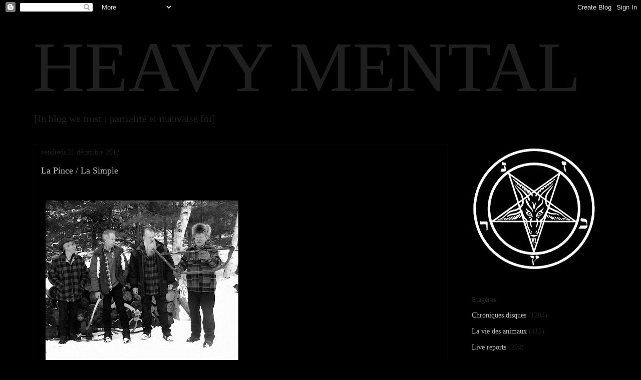

--- FILE ---
content_type: text/html; charset=UTF-8
request_url: https://666rpm.blogspot.com/2012/12/la-pince-la-simple.html
body_size: 15720
content:
<!DOCTYPE html>
<html class='v2' dir='ltr' lang='fr'>
<head>
<link href='https://www.blogger.com/static/v1/widgets/335934321-css_bundle_v2.css' rel='stylesheet' type='text/css'/>
<meta content='width=1100' name='viewport'/>
<meta content='text/html; charset=UTF-8' http-equiv='Content-Type'/>
<meta content='blogger' name='generator'/>
<link href='https://666rpm.blogspot.com/favicon.ico' rel='icon' type='image/x-icon'/>
<link href='http://666rpm.blogspot.com/2012/12/la-pince-la-simple.html' rel='canonical'/>
<link rel="alternate" type="application/atom+xml" title="HEAVY MENTAL - Atom" href="https://666rpm.blogspot.com/feeds/posts/default" />
<link rel="alternate" type="application/rss+xml" title="HEAVY MENTAL - RSS" href="https://666rpm.blogspot.com/feeds/posts/default?alt=rss" />
<link rel="service.post" type="application/atom+xml" title="HEAVY MENTAL - Atom" href="https://www.blogger.com/feeds/8456053838413681946/posts/default" />

<link rel="alternate" type="application/atom+xml" title="HEAVY MENTAL - Atom" href="https://666rpm.blogspot.com/feeds/1747290042258943015/comments/default" />
<!--Can't find substitution for tag [blog.ieCssRetrofitLinks]-->
<link href='https://blogger.googleusercontent.com/img/b/R29vZ2xl/AVvXsEj0kh4HlCTmtiLHuO76An0bCrAEV4g9OVVdge3Pxv5DpzoskqZBhOnDlzHnYzYU-vBBE6D0BRjEK9HK8idX1mRvDI45Ia0T2iC4dOjLZ4u2Rk83ba52jQteLdHRlar_c-_s-Iq1Y_oWVKxM/s400/La+Pince_La+Simple_LP+++CDr.jpg' rel='image_src'/>
<meta content='http://666rpm.blogspot.com/2012/12/la-pince-la-simple.html' property='og:url'/>
<meta content='La Pince / La Simple' property='og:title'/>
<meta content='         Après une bonne démo CDr  et surtout après un excellent concert en mars 2012 aux Capucins de Lyon, un concert chaud et humide  comm...' property='og:description'/>
<meta content='https://blogger.googleusercontent.com/img/b/R29vZ2xl/AVvXsEj0kh4HlCTmtiLHuO76An0bCrAEV4g9OVVdge3Pxv5DpzoskqZBhOnDlzHnYzYU-vBBE6D0BRjEK9HK8idX1mRvDI45Ia0T2iC4dOjLZ4u2Rk83ba52jQteLdHRlar_c-_s-Iq1Y_oWVKxM/w1200-h630-p-k-no-nu/La+Pince_La+Simple_LP+++CDr.jpg' property='og:image'/>
<title>HEAVY MENTAL: La Pince / La Simple</title>
<style id='page-skin-1' type='text/css'><!--
/*
-----------------------------------------------
Blogger Template Style
Name:     Awesome Inc.
Designer: Tina Chen
URL:      tinachen.org
----------------------------------------------- */
/* Content
----------------------------------------------- */
body {
font: normal normal 16.5px 'Times New Roman', Times, FreeSerif, serif;
color: #5e5e5e;
background: #000000 none no-repeat scroll center center;
}
html body .content-outer {
min-width: 0;
max-width: 100%;
width: 100%;
}
a:link {
text-decoration: none;
color: #bebebe;
}
a:visited {
text-decoration: none;
color: #bebebe;
}
a:hover {
text-decoration: underline;
color: #bebebe;
}
.body-fauxcolumn-outer .cap-top {
position: absolute;
z-index: 1;
height: 276px;
width: 100%;
background: transparent none repeat-x scroll top left;
_background-image: none;
}
/* Columns
----------------------------------------------- */
.content-inner {
padding: 0;
}
.header-inner .section {
margin: 0 16px;
}
.tabs-inner .section {
margin: 0 16px;
}
.main-inner {
padding-top: 30px;
}
.main-inner .column-center-inner,
.main-inner .column-left-inner,
.main-inner .column-right-inner {
padding: 0 5px;
}
*+html body .main-inner .column-center-inner {
margin-top: -30px;
}
#layout .main-inner .column-center-inner {
margin-top: 0;
}
/* Header
----------------------------------------------- */
.header-outer {
margin: 0 0 0 0;
background: #000000 none repeat scroll 0 0;
}
.Header h1 {
font: normal normal 142px 'Times New Roman', Times, FreeSerif, serif;
color: #1f1f1f;
text-shadow: 0 0 -1px #000000;
}
.Header h1 a {
color: #1f1f1f;
}
.Header .description {
font: normal normal 20px 'Times New Roman', Times, FreeSerif, serif;
color: #1f1f1f;
}
.header-inner .Header .titlewrapper,
.header-inner .Header .descriptionwrapper {
padding-left: 0;
padding-right: 0;
margin-bottom: 0;
}
.header-inner .Header .titlewrapper {
padding-top: 22px;
}
/* Tabs
----------------------------------------------- */
.tabs-outer {
overflow: hidden;
position: relative;
background: #000000 none repeat scroll 0 0;
}
#layout .tabs-outer {
overflow: visible;
}
.tabs-cap-top, .tabs-cap-bottom {
position: absolute;
width: 100%;
border-top: 1px solid #000000;
}
.tabs-cap-bottom {
bottom: 0;
}
.tabs-inner .widget li a {
display: inline-block;
margin: 0;
padding: .6em 1.5em;
font: normal normal 14px 'Times New Roman', Times, FreeSerif, serif;
color: #5e5e5e;
border-top: 1px solid #000000;
border-bottom: 1px solid #000000;
border-left: 1px solid #000000;
height: 16px;
line-height: 16px;
}
.tabs-inner .widget li:last-child a {
border-right: 1px solid #000000;
}
.tabs-inner .widget li.selected a, .tabs-inner .widget li a:hover {
background: #7f7f7f none repeat-x scroll 0 -100px;
color: #5e5e5e;
}
/* Headings
----------------------------------------------- */
h2 {
font: normal normal 14px 'Times New Roman', Times, FreeSerif, serif;
color: #2e2e2e;
}
/* Widgets
----------------------------------------------- */
.main-inner .section {
margin: 0 27px;
padding: 0;
}
.main-inner .column-left-outer,
.main-inner .column-right-outer {
margin-top: 0;
}
#layout .main-inner .column-left-outer,
#layout .main-inner .column-right-outer {
margin-top: 0;
}
.main-inner .column-left-inner,
.main-inner .column-right-inner {
background: #000000 none repeat 0 0;
-moz-box-shadow: 0 0 0 rgba(0, 0, 0, .2);
-webkit-box-shadow: 0 0 0 rgba(0, 0, 0, .2);
-goog-ms-box-shadow: 0 0 0 rgba(0, 0, 0, .2);
box-shadow: 0 0 0 rgba(0, 0, 0, .2);
-moz-border-radius: 0;
-webkit-border-radius: 0;
-goog-ms-border-radius: 0;
border-radius: 0;
}
#layout .main-inner .column-left-inner,
#layout .main-inner .column-right-inner {
margin-top: 0;
}
.sidebar .widget {
font: normal normal 14px 'Times New Roman', Times, FreeSerif, serif;
color: #2e2e2e;
}
.sidebar .widget a:link {
color: #bebebe;
}
.sidebar .widget a:visited {
color: #bebebe;
}
.sidebar .widget a:hover {
color: #bebebe;
}
.sidebar .widget h2 {
text-shadow: 0 0 -1px #000000;
}
.main-inner .widget {
background-color: #000000;
border: 1px solid #000000;
padding: 0 15px 15px;
margin: 20px -16px;
-moz-box-shadow: 0 0 0 rgba(0, 0, 0, .2);
-webkit-box-shadow: 0 0 0 rgba(0, 0, 0, .2);
-goog-ms-box-shadow: 0 0 0 rgba(0, 0, 0, .2);
box-shadow: 0 0 0 rgba(0, 0, 0, .2);
-moz-border-radius: 0;
-webkit-border-radius: 0;
-goog-ms-border-radius: 0;
border-radius: 0;
}
.main-inner .widget h2 {
margin: 0 -15px;
padding: .6em 15px .5em;
border-bottom: 1px solid #000000;
}
.footer-inner .widget h2 {
padding: 0 0 .4em;
border-bottom: 1px solid #000000;
}
.main-inner .widget h2 + div, .footer-inner .widget h2 + div {
border-top: 1px solid #000000;
padding-top: 8px;
}
.main-inner .widget .widget-content {
margin: 0 -15px;
padding: 7px 15px 0;
}
.main-inner .widget ul, .main-inner .widget #ArchiveList ul.flat {
margin: -8px -15px 0;
padding: 0;
list-style: none;
}
.main-inner .widget #ArchiveList {
margin: -8px 0 0;
}
.main-inner .widget ul li, .main-inner .widget #ArchiveList ul.flat li {
padding: .5em 15px;
text-indent: 0;
color: #1f1f1f;
border-top: 1px solid #000000;
border-bottom: 1px solid #000000;
}
.main-inner .widget #ArchiveList ul li {
padding-top: .25em;
padding-bottom: .25em;
}
.main-inner .widget ul li:first-child, .main-inner .widget #ArchiveList ul.flat li:first-child {
border-top: none;
}
.main-inner .widget ul li:last-child, .main-inner .widget #ArchiveList ul.flat li:last-child {
border-bottom: none;
}
.post-body {
position: relative;
}
.main-inner .widget .post-body ul {
padding: 0 2.5em;
margin: .5em 0;
list-style: disc;
}
.main-inner .widget .post-body ul li {
padding: 0.25em 0;
margin-bottom: .25em;
color: #5e5e5e;
border: none;
}
.footer-inner .widget ul {
padding: 0;
list-style: none;
}
.widget .zippy {
color: #1f1f1f;
}
/* Posts
----------------------------------------------- */
body .main-inner .Blog {
padding: 0;
margin-bottom: 1em;
background-color: transparent;
border: none;
-moz-box-shadow: 0 0 0 rgba(0, 0, 0, 0);
-webkit-box-shadow: 0 0 0 rgba(0, 0, 0, 0);
-goog-ms-box-shadow: 0 0 0 rgba(0, 0, 0, 0);
box-shadow: 0 0 0 rgba(0, 0, 0, 0);
}
.main-inner .section:last-child .Blog:last-child {
padding: 0;
margin-bottom: 1em;
}
.main-inner .widget h2.date-header {
margin: 0 -15px 1px;
padding: 0 0 0 0;
font: normal normal 14px 'Times New Roman', Times, FreeSerif, serif;
color: #1f1f1f;
background: transparent none no-repeat scroll top left;
border-top: 0 solid #000000;
border-bottom: 1px solid #000000;
-moz-border-radius-topleft: 0;
-moz-border-radius-topright: 0;
-webkit-border-top-left-radius: 0;
-webkit-border-top-right-radius: 0;
border-top-left-radius: 0;
border-top-right-radius: 0;
position: static;
bottom: 100%;
right: 15px;
text-shadow: 0 0 -1px #000000;
}
.main-inner .widget h2.date-header span {
font: normal normal 14px 'Times New Roman', Times, FreeSerif, serif;
display: block;
padding: .5em 15px;
border-left: 0 solid #000000;
border-right: 0 solid #000000;
}
.date-outer {
position: relative;
margin: 30px 0 20px;
padding: 0 15px;
background-color: #000000;
border: 1px solid #060606;
-moz-box-shadow: 0 0 0 rgba(0, 0, 0, .2);
-webkit-box-shadow: 0 0 0 rgba(0, 0, 0, .2);
-goog-ms-box-shadow: 0 0 0 rgba(0, 0, 0, .2);
box-shadow: 0 0 0 rgba(0, 0, 0, .2);
-moz-border-radius: 0;
-webkit-border-radius: 0;
-goog-ms-border-radius: 0;
border-radius: 0;
}
.date-outer:first-child {
margin-top: 0;
}
.date-outer:last-child {
margin-bottom: 20px;
-moz-border-radius-bottomleft: 0;
-moz-border-radius-bottomright: 0;
-webkit-border-bottom-left-radius: 0;
-webkit-border-bottom-right-radius: 0;
-goog-ms-border-bottom-left-radius: 0;
-goog-ms-border-bottom-right-radius: 0;
border-bottom-left-radius: 0;
border-bottom-right-radius: 0;
}
.date-posts {
margin: 0 -15px;
padding: 0 15px;
clear: both;
}
.post-outer, .inline-ad {
border-top: 1px solid #000000;
margin: 0 -15px;
padding: 15px 15px;
}
.post-outer {
padding-bottom: 10px;
}
.post-outer:first-child {
padding-top: 0;
border-top: none;
}
.post-outer:last-child, .inline-ad:last-child {
border-bottom: none;
}
.post-body {
position: relative;
}
.post-body img {
padding: 8px;
background: #000000;
border: 1px solid #000000;
-moz-box-shadow: 0 0 0 rgba(0, 0, 0, .2);
-webkit-box-shadow: 0 0 0 rgba(0, 0, 0, .2);
box-shadow: 0 0 0 rgba(0, 0, 0, .2);
-moz-border-radius: 0;
-webkit-border-radius: 0;
border-radius: 0;
}
h3.post-title, h4 {
font: normal normal 18px 'Times New Roman', Times, FreeSerif, serif;
color: #bebebe;
}
h3.post-title a {
font: normal normal 18px 'Times New Roman', Times, FreeSerif, serif;
color: #bebebe;
}
h3.post-title a:hover {
color: #bebebe;
text-decoration: underline;
}
.post-header {
margin: 0 0 1em;
}
.post-body {
line-height: 1.4;
}
.post-outer h2 {
color: #5e5e5e;
}
.post-footer {
margin: 1.5em 0 0;
}
#blog-pager {
padding: 15px;
font-size: 120%;
background-color: #000000;
border: 1px solid #000000;
-moz-box-shadow: 0 0 0 rgba(0, 0, 0, .2);
-webkit-box-shadow: 0 0 0 rgba(0, 0, 0, .2);
-goog-ms-box-shadow: 0 0 0 rgba(0, 0, 0, .2);
box-shadow: 0 0 0 rgba(0, 0, 0, .2);
-moz-border-radius: 0;
-webkit-border-radius: 0;
-goog-ms-border-radius: 0;
border-radius: 0;
-moz-border-radius-topleft: 0;
-moz-border-radius-topright: 0;
-webkit-border-top-left-radius: 0;
-webkit-border-top-right-radius: 0;
-goog-ms-border-top-left-radius: 0;
-goog-ms-border-top-right-radius: 0;
border-top-left-radius: 0;
border-top-right-radius-topright: 0;
margin-top: 1em;
}
.blog-feeds, .post-feeds {
margin: 1em 0;
text-align: center;
color: #5e5e5e;
}
.blog-feeds a, .post-feeds a {
color: #bebebe;
}
.blog-feeds a:visited, .post-feeds a:visited {
color: #bebebe;
}
.blog-feeds a:hover, .post-feeds a:hover {
color: #bebebe;
}
.post-outer .comments {
margin-top: 2em;
}
/* Comments
----------------------------------------------- */
.comments .comments-content .icon.blog-author {
background-repeat: no-repeat;
background-image: url([data-uri]);
}
.comments .comments-content .loadmore a {
border-top: 1px solid #000000;
border-bottom: 1px solid #000000;
}
.comments .continue {
border-top: 2px solid #000000;
}
/* Footer
----------------------------------------------- */
.footer-outer {
margin: -0 0 -1px;
padding: 0 0 0;
color: #5e5e5e;
overflow: hidden;
}
.footer-fauxborder-left {
border-top: 1px solid #000000;
background: #000000 none repeat scroll 0 0;
-moz-box-shadow: 0 0 0 rgba(0, 0, 0, .2);
-webkit-box-shadow: 0 0 0 rgba(0, 0, 0, .2);
-goog-ms-box-shadow: 0 0 0 rgba(0, 0, 0, .2);
box-shadow: 0 0 0 rgba(0, 0, 0, .2);
margin: 0 -0;
}
/* Mobile
----------------------------------------------- */
body.mobile {
background-size: auto;
}
.mobile .body-fauxcolumn-outer {
background: transparent none repeat scroll top left;
}
*+html body.mobile .main-inner .column-center-inner {
margin-top: 0;
}
.mobile .main-inner .widget {
padding: 0 0 15px;
}
.mobile .main-inner .widget h2 + div,
.mobile .footer-inner .widget h2 + div {
border-top: none;
padding-top: 0;
}
.mobile .footer-inner .widget h2 {
padding: 0.5em 0;
border-bottom: none;
}
.mobile .main-inner .widget .widget-content {
margin: 0;
padding: 7px 0 0;
}
.mobile .main-inner .widget ul,
.mobile .main-inner .widget #ArchiveList ul.flat {
margin: 0 -15px 0;
}
.mobile .main-inner .widget h2.date-header {
right: 0;
}
.mobile .date-header span {
padding: 0.4em 0;
}
.mobile .date-outer:first-child {
margin-bottom: 0;
border: 1px solid #060606;
-moz-border-radius-topleft: 0;
-moz-border-radius-topright: 0;
-webkit-border-top-left-radius: 0;
-webkit-border-top-right-radius: 0;
-goog-ms-border-top-left-radius: 0;
-goog-ms-border-top-right-radius: 0;
border-top-left-radius: 0;
border-top-right-radius: 0;
}
.mobile .date-outer {
border-color: #060606;
border-width: 0 1px 1px;
}
.mobile .date-outer:last-child {
margin-bottom: 0;
}
.mobile .main-inner {
padding: 0;
}
.mobile .header-inner .section {
margin: 0;
}
.mobile .post-outer, .mobile .inline-ad {
padding: 5px 0;
}
.mobile .tabs-inner .section {
margin: 0 10px;
}
.mobile .main-inner .widget h2 {
margin: 0;
padding: 0;
}
.mobile .main-inner .widget h2.date-header span {
padding: 0;
}
.mobile .main-inner .widget .widget-content {
margin: 0;
padding: 7px 0 0;
}
.mobile #blog-pager {
border: 1px solid transparent;
background: #000000 none repeat scroll 0 0;
}
.mobile .main-inner .column-left-inner,
.mobile .main-inner .column-right-inner {
background: #000000 none repeat 0 0;
-moz-box-shadow: none;
-webkit-box-shadow: none;
-goog-ms-box-shadow: none;
box-shadow: none;
}
.mobile .date-posts {
margin: 0;
padding: 0;
}
.mobile .footer-fauxborder-left {
margin: 0;
border-top: inherit;
}
.mobile .main-inner .section:last-child .Blog:last-child {
margin-bottom: 0;
}
.mobile-index-contents {
color: #5e5e5e;
}
.mobile .mobile-link-button {
background: #bebebe none repeat scroll 0 0;
}
.mobile-link-button a:link, .mobile-link-button a:visited {
color: #ffffff;
}
.mobile .tabs-inner .PageList .widget-content {
background: transparent;
border-top: 1px solid;
border-color: #000000;
color: #5e5e5e;
}
.mobile .tabs-inner .PageList .widget-content .pagelist-arrow {
border-left: 1px solid #000000;
}

--></style>
<style id='template-skin-1' type='text/css'><!--
body {
min-width: 1180px;
}
.content-outer, .content-fauxcolumn-outer, .region-inner {
min-width: 1180px;
max-width: 1180px;
_width: 1180px;
}
.main-inner .columns {
padding-left: 0px;
padding-right: 320px;
}
.main-inner .fauxcolumn-center-outer {
left: 0px;
right: 320px;
/* IE6 does not respect left and right together */
_width: expression(this.parentNode.offsetWidth -
parseInt("0px") -
parseInt("320px") + 'px');
}
.main-inner .fauxcolumn-left-outer {
width: 0px;
}
.main-inner .fauxcolumn-right-outer {
width: 320px;
}
.main-inner .column-left-outer {
width: 0px;
right: 100%;
margin-left: -0px;
}
.main-inner .column-right-outer {
width: 320px;
margin-right: -320px;
}
#layout {
min-width: 0;
}
#layout .content-outer {
min-width: 0;
width: 800px;
}
#layout .region-inner {
min-width: 0;
width: auto;
}
body#layout div.add_widget {
padding: 8px;
}
body#layout div.add_widget a {
margin-left: 32px;
}
--></style>
<link href='https://www.blogger.com/dyn-css/authorization.css?targetBlogID=8456053838413681946&amp;zx=3df2fc66-1a86-43b2-bd37-4c8d1bee0302' media='none' onload='if(media!=&#39;all&#39;)media=&#39;all&#39;' rel='stylesheet'/><noscript><link href='https://www.blogger.com/dyn-css/authorization.css?targetBlogID=8456053838413681946&amp;zx=3df2fc66-1a86-43b2-bd37-4c8d1bee0302' rel='stylesheet'/></noscript>
<meta name='google-adsense-platform-account' content='ca-host-pub-1556223355139109'/>
<meta name='google-adsense-platform-domain' content='blogspot.com'/>

</head>
<body class='loading variant-dark'>
<div class='navbar section' id='navbar' name='Navbar'><div class='widget Navbar' data-version='1' id='Navbar1'><script type="text/javascript">
    function setAttributeOnload(object, attribute, val) {
      if(window.addEventListener) {
        window.addEventListener('load',
          function(){ object[attribute] = val; }, false);
      } else {
        window.attachEvent('onload', function(){ object[attribute] = val; });
      }
    }
  </script>
<div id="navbar-iframe-container"></div>
<script type="text/javascript" src="https://apis.google.com/js/platform.js"></script>
<script type="text/javascript">
      gapi.load("gapi.iframes:gapi.iframes.style.bubble", function() {
        if (gapi.iframes && gapi.iframes.getContext) {
          gapi.iframes.getContext().openChild({
              url: 'https://www.blogger.com/navbar/8456053838413681946?po\x3d1747290042258943015\x26origin\x3dhttps://666rpm.blogspot.com',
              where: document.getElementById("navbar-iframe-container"),
              id: "navbar-iframe"
          });
        }
      });
    </script><script type="text/javascript">
(function() {
var script = document.createElement('script');
script.type = 'text/javascript';
script.src = '//pagead2.googlesyndication.com/pagead/js/google_top_exp.js';
var head = document.getElementsByTagName('head')[0];
if (head) {
head.appendChild(script);
}})();
</script>
</div></div>
<div class='body-fauxcolumns'>
<div class='fauxcolumn-outer body-fauxcolumn-outer'>
<div class='cap-top'>
<div class='cap-left'></div>
<div class='cap-right'></div>
</div>
<div class='fauxborder-left'>
<div class='fauxborder-right'></div>
<div class='fauxcolumn-inner'>
</div>
</div>
<div class='cap-bottom'>
<div class='cap-left'></div>
<div class='cap-right'></div>
</div>
</div>
</div>
<div class='content'>
<div class='content-fauxcolumns'>
<div class='fauxcolumn-outer content-fauxcolumn-outer'>
<div class='cap-top'>
<div class='cap-left'></div>
<div class='cap-right'></div>
</div>
<div class='fauxborder-left'>
<div class='fauxborder-right'></div>
<div class='fauxcolumn-inner'>
</div>
</div>
<div class='cap-bottom'>
<div class='cap-left'></div>
<div class='cap-right'></div>
</div>
</div>
</div>
<div class='content-outer'>
<div class='content-cap-top cap-top'>
<div class='cap-left'></div>
<div class='cap-right'></div>
</div>
<div class='fauxborder-left content-fauxborder-left'>
<div class='fauxborder-right content-fauxborder-right'></div>
<div class='content-inner'>
<header>
<div class='header-outer'>
<div class='header-cap-top cap-top'>
<div class='cap-left'></div>
<div class='cap-right'></div>
</div>
<div class='fauxborder-left header-fauxborder-left'>
<div class='fauxborder-right header-fauxborder-right'></div>
<div class='region-inner header-inner'>
<div class='header section' id='header' name='En-tête'><div class='widget Header' data-version='1' id='Header1'>
<div id='header-inner'>
<div class='titlewrapper'>
<h1 class='title'>
<a href='https://666rpm.blogspot.com/'>
HEAVY MENTAL
</a>
</h1>
</div>
<div class='descriptionwrapper'>
<p class='description'><span>[In blog we trust : partialité et mauvaise foi]</span></p>
</div>
</div>
</div></div>
</div>
</div>
<div class='header-cap-bottom cap-bottom'>
<div class='cap-left'></div>
<div class='cap-right'></div>
</div>
</div>
</header>
<div class='tabs-outer'>
<div class='tabs-cap-top cap-top'>
<div class='cap-left'></div>
<div class='cap-right'></div>
</div>
<div class='fauxborder-left tabs-fauxborder-left'>
<div class='fauxborder-right tabs-fauxborder-right'></div>
<div class='region-inner tabs-inner'>
<div class='tabs no-items section' id='crosscol' name='Toutes les colonnes'></div>
<div class='tabs no-items section' id='crosscol-overflow' name='Cross-Column 2'></div>
</div>
</div>
<div class='tabs-cap-bottom cap-bottom'>
<div class='cap-left'></div>
<div class='cap-right'></div>
</div>
</div>
<div class='main-outer'>
<div class='main-cap-top cap-top'>
<div class='cap-left'></div>
<div class='cap-right'></div>
</div>
<div class='fauxborder-left main-fauxborder-left'>
<div class='fauxborder-right main-fauxborder-right'></div>
<div class='region-inner main-inner'>
<div class='columns fauxcolumns'>
<div class='fauxcolumn-outer fauxcolumn-center-outer'>
<div class='cap-top'>
<div class='cap-left'></div>
<div class='cap-right'></div>
</div>
<div class='fauxborder-left'>
<div class='fauxborder-right'></div>
<div class='fauxcolumn-inner'>
</div>
</div>
<div class='cap-bottom'>
<div class='cap-left'></div>
<div class='cap-right'></div>
</div>
</div>
<div class='fauxcolumn-outer fauxcolumn-left-outer'>
<div class='cap-top'>
<div class='cap-left'></div>
<div class='cap-right'></div>
</div>
<div class='fauxborder-left'>
<div class='fauxborder-right'></div>
<div class='fauxcolumn-inner'>
</div>
</div>
<div class='cap-bottom'>
<div class='cap-left'></div>
<div class='cap-right'></div>
</div>
</div>
<div class='fauxcolumn-outer fauxcolumn-right-outer'>
<div class='cap-top'>
<div class='cap-left'></div>
<div class='cap-right'></div>
</div>
<div class='fauxborder-left'>
<div class='fauxborder-right'></div>
<div class='fauxcolumn-inner'>
</div>
</div>
<div class='cap-bottom'>
<div class='cap-left'></div>
<div class='cap-right'></div>
</div>
</div>
<!-- corrects IE6 width calculation -->
<div class='columns-inner'>
<div class='column-center-outer'>
<div class='column-center-inner'>
<div class='main section' id='main' name='Principal'><div class='widget Blog' data-version='1' id='Blog1'>
<div class='blog-posts hfeed'>

          <div class="date-outer">
        
<h2 class='date-header'><span>vendredi 21 décembre 2012</span></h2>

          <div class="date-posts">
        
<div class='post-outer'>
<div class='post hentry uncustomized-post-template' itemprop='blogPost' itemscope='itemscope' itemtype='http://schema.org/BlogPosting'>
<meta content='https://blogger.googleusercontent.com/img/b/R29vZ2xl/AVvXsEj0kh4HlCTmtiLHuO76An0bCrAEV4g9OVVdge3Pxv5DpzoskqZBhOnDlzHnYzYU-vBBE6D0BRjEK9HK8idX1mRvDI45Ia0T2iC4dOjLZ4u2Rk83ba52jQteLdHRlar_c-_s-Iq1Y_oWVKxM/s400/La+Pince_La+Simple_LP+++CDr.jpg' itemprop='image_url'/>
<meta content='8456053838413681946' itemprop='blogId'/>
<meta content='1747290042258943015' itemprop='postId'/>
<a name='1747290042258943015'></a>
<h3 class='post-title entry-title' itemprop='name'>
La Pince / La Simple
</h3>
<div class='post-header'>
<div class='post-header-line-1'></div>
</div>
<div class='post-body entry-content' id='post-body-1747290042258943015' itemprop='description articleBody'>
<div style="text-align: justify;">
<br /></div>
<div class="separator" style="clear: both; text-align: justify;">
<a href="https://blogger.googleusercontent.com/img/b/R29vZ2xl/AVvXsEj0kh4HlCTmtiLHuO76An0bCrAEV4g9OVVdge3Pxv5DpzoskqZBhOnDlzHnYzYU-vBBE6D0BRjEK9HK8idX1mRvDI45Ia0T2iC4dOjLZ4u2Rk83ba52jQteLdHRlar_c-_s-Iq1Y_oWVKxM/s1600/La+Pince_La+Simple_LP+++CDr.jpg" imageanchor="1" style="margin-left: 0em; margin-right: 1em;"><img border="0" height="400" src="https://blogger.googleusercontent.com/img/b/R29vZ2xl/AVvXsEj0kh4HlCTmtiLHuO76An0bCrAEV4g9OVVdge3Pxv5DpzoskqZBhOnDlzHnYzYU-vBBE6D0BRjEK9HK8idX1mRvDI45Ia0T2iC4dOjLZ4u2Rk83ba52jQteLdHRlar_c-_s-Iq1Y_oWVKxM/s400/La+Pince_La+Simple_LP+++CDr.jpg" width="385" /></a></div>
<div style="text-align: justify;">
<br /></div>
<div style="text-align: justify;">
<br /></div>
<div class="MsoNormalCxSpFirst" style="text-align: justify;">
Après <a href="http://666rpm.blogspot.fr/2012/03/la-pince-self-titled.html" target="_blank">une bonne démo CDr</a> et surtout après un excellent concert en mars 2012 aux Capucins
de Lyon, un concert <a href="http://666rpm.blogspot.fr/2012/03/report-gameboy-physical-destruction.html" target="_blank">chaud et humide</a> comme on les aime ici, on peut enfin écouter le premier véritable album&nbsp;de <a href="http://lapince.bandcamp.com/" target="_blank">LA PINCE</a> ; bien sûr on mentirait effrontément en affirmant que <i style="mso-bidi-font-style: normal;">La Simple</i> était extrêmement attendu par
toute l&#8217;équipe rédactionnelle de 666rpm mais ce disque il faut bien admettre
qu&#8217;il fait un bien fou et qu&#8217;il provoque chez l&#8217;auditeur (très) moyen moult
palpitations incontrôlables et largement autant de sueurs acides qui vous
retournent les tripes et vous portent les synapses en ébullition en un rien de
temps.
</div>
<div class="MsoNormalCxSpMiddle" style="text-align: justify;">
La Pince c&#8217;est avant toutes choses un (post) punk
direct et frontal, tendu et sec, aiguisé et hargneux, dansant et jouissif. <i style="mso-bidi-font-style: normal;">Punk as fuck</i> comme le disent les
esthètes urinophiles et autres amateurs de sensations fortes. La Pince
s&#8217;embarrasse de pas grand-chose et sûrement pas de ce maniérisme qui pourrit
trop souvent les groupes qui veulent jouer de la musique à la manière de&nbsp;;
on ne dit pas que La Pince c&#8217;est de l&#8217;originalité à tous les étages ni la
révolution mais c&#8217;est quand même la secousse permanente dans cette façon qu&#8217;à
le groupe de te balancer son noise punk dans le lard &#8211; pas de tergiversations
ou d&#8217;hésitations, pas de compromis et surtout pas d&#8217;embellissements
inutiles&nbsp;: il faut que ça (se) sente, il faut que ça sue et que ça pue un
minimum sinon ce n&#8217;est assurément pas de la musique.</div>
<div class="MsoNormalCxSpMiddle" style="text-align: justify;">
On retrouve tous les titres de la démo précitée
sur <i style="mso-bidi-font-style: normal;">La Simple</i> mais ce que l&#8217;on
remarque plus que tout c&#8217;est que La Pince a mis les bouchées doubles, a du
bouffer du speed avant d&#8217;enregistrer ce premier album et que le groupe a su trouver
ces quelques trucs tout simples qui sur bandes rendent sa musique encore plus
âpre et plus nerveuse. Le chant suit parfaitement ce mouvement et sort du
terrain de jeu balisé d&#8217;un côté par Rotten/Lydon et de l&#8217;autre par Biafra, il gagne
en hargne, les glaviots pleuvent toujours autant mais désormais ils ont une
couleur encore plus dégueulasse. On apprendrait aussi que <i style="mso-bidi-font-style: normal;">La Simple</i> a été enregistré au milieu de nulle part et surtout au
milieu d&#8217;une pièce avec un musicien du groupe dans chaque coin et un micro au
milieu que l&#8217;on n&#8217;en serait pas plus étonné que cela tellement ce disque,
encore une fois, transpire. </div>
<div class="MsoNormalCxSpMiddle" style="text-align: justify;">
Enfin, et tout cela aurait sinon servi à rien, La
Pince sait foutrement bien bazarder ses compositions&nbsp;; quatorze titres qui
torpillent dru et lardent sèchement, des mélodies simples mais à se damner, avec
des lignes de basse tentaculaires et une guitare en mode limaille de fer
incandescente, comme si elle nous infligeait une multitude de petites brûlures,
bien profondes et bien nettes. On pense également avoir décelé une petite
coquetterie et pas des moindres&nbsp;: sur <i style="mso-bidi-font-style: normal;">Môa
Je Pêche Là</i> (tous les titres des compositions sont en franzouziche vosgien
mais tous les textes eux parlent langliche bruxellois), le guitariste tombe en
partie son instrument pour se concentrer sur une drôle de petite meuchine qui
tiendrait presque du chargeur de batteries de voiture si elle ne générait pas des
stridences et autres bourdonnements délicieusement brulants eux aussi. Une <a href="https://blogger.googleusercontent.com/img/b/R29vZ2xl/AVvXsEhPT-L_X4vR9BArK1NVTq_LZIvfBlj94ycFNuFXlAeYMGrWKzQSa6OmxBNmi8giH1M7-ZKlhtRMLFe0jkHTQNjJLqMiBazy_BTilaT3kBuTyKJvXM4qacBly2GstZS0B_HASLXbqa3Nik-E/s1600/2012+03+02_La+Pince_043.JPG" target="_blank">gégène pour danser</a>, quoi. </div>
<div class="MsoNormalCxSpMiddle" style="text-align: justify;">
<br /></div>
<div class="MsoNormalCxSpMiddle" style="text-align: justify;">
[<a href="http://lapince.bandcamp.com/album/la-simple" target="_blank"><i style="mso-bidi-font-style: normal;">La Simple</i></a> est publié en vinyle (accompagné d&#8217;un CDr et d&#8217;un
insert avec les paroles) par <a href="http://punxrezo.net/pg/profile/attilatralala" target="_blank">Attila Tralala</a>, <a href="http://www.boomboomrikordz.fr/" target="_blank">Boom Boom Rikordz</a> et <a href="http://katatak.fr/" target="_blank">Katatak records</a>]</div>
<div style='clear: both;'></div>
</div>
<div class='post-footer'>
<div class='post-footer-line post-footer-line-1'>
<span class='post-author vcard'>
</span>
<span class='post-timestamp'>
</span>
<span class='post-comment-link'>
</span>
<span class='post-icons'>
<span class='item-control blog-admin pid-1945089830'>
<a href='https://www.blogger.com/post-edit.g?blogID=8456053838413681946&postID=1747290042258943015&from=pencil' title='Modifier l&#39;article'>
<img alt='' class='icon-action' height='18' src='https://resources.blogblog.com/img/icon18_edit_allbkg.gif' width='18'/>
</a>
</span>
</span>
<div class='post-share-buttons goog-inline-block'>
</div>
</div>
<div class='post-footer-line post-footer-line-2'>
<span class='post-labels'>
Etagères :
<a href='https://666rpm.blogspot.com/search/label/Chroniques%20disques' rel='tag'>Chroniques disques</a>,
<a href='https://666rpm.blogspot.com/search/label/Punk%20as%20fuck' rel='tag'>Punk as fuck</a>,
<a href='https://666rpm.blogspot.com/search/label/Top%20of%20the%20dope' rel='tag'>Top of the dope</a>
</span>
</div>
<div class='post-footer-line post-footer-line-3'>
<span class='post-location'>
</span>
</div>
</div>
</div>
<div class='comments' id='comments'>
<a name='comments'></a>
</div>
</div>

        </div></div>
      
</div>
<div class='blog-pager' id='blog-pager'>
<span id='blog-pager-newer-link'>
<a class='blog-pager-newer-link' href='https://666rpm.blogspot.com/2012/12/amenra-live.html' id='Blog1_blog-pager-newer-link' title='Article plus récent'>Article plus récent</a>
</span>
<span id='blog-pager-older-link'>
<a class='blog-pager-older-link' href='https://666rpm.blogspot.com/2012/12/nadja-dagdrom.html' id='Blog1_blog-pager-older-link' title='Article plus ancien'>Article plus ancien</a>
</span>
<a class='home-link' href='https://666rpm.blogspot.com/'>Accueil</a>
</div>
<div class='clear'></div>
<div class='post-feeds'>
</div>
</div></div>
</div>
</div>
<div class='column-left-outer'>
<div class='column-left-inner'>
<aside>
</aside>
</div>
</div>
<div class='column-right-outer'>
<div class='column-right-inner'>
<aside>
<div class='sidebar section' id='sidebar-right-1'><div class='widget Image' data-version='1' id='Image3'>
<div class='widget-content'>
<img alt='' height='246' id='Image3_img' src='https://blogger.googleusercontent.com/img/b/R29vZ2xl/AVvXsEjagydSVYDKPOY8wleh8zbhWsu9wwMH7oxuAUBIyTCvSqof2QZs6cUh2LcxkOhyphenhyphenRenZqgm_XPto9JCriIBwrdV2BJRdWYrQsWNt7f5bPqhOiM1ByFioLQG_Rk5u6cjnhLbMvVxJyZkHnyHw/s250/baphomet.jpg' width='250'/>
<br/>
</div>
<div class='clear'></div>
</div><div class='widget Label' data-version='1' id='Label1'>
<h2>Etagères</h2>
<div class='widget-content list-label-widget-content'>
<ul>
<li>
<a dir='ltr' href='https://666rpm.blogspot.com/search/label/Chroniques%20disques'>Chroniques disques</a>
<span dir='ltr'>(1204)</span>
</li>
<li>
<a dir='ltr' href='https://666rpm.blogspot.com/search/label/La%20vie%20des%20animaux'>La vie des animaux</a>
<span dir='ltr'>(412)</span>
</li>
<li>
<a dir='ltr' href='https://666rpm.blogspot.com/search/label/Live%20reports'>Live reports</a>
<span dir='ltr'>(294)</span>
</li>
<li>
<a dir='ltr' href='https://666rpm.blogspot.com/search/label/Top%20of%20the%20dope'>Top of the dope</a>
<span dir='ltr'>(213)</span>
</li>
<li>
<a dir='ltr' href='https://666rpm.blogspot.com/search/label/M%C3%A9tallurgistes'>Métallurgistes</a>
<span dir='ltr'>(134)</span>
</li>
<li>
<a dir='ltr' href='https://666rpm.blogspot.com/search/label/C%27est%20dimanche%20et%20on%20s%27emmerde'>C&#39;est dimanche et on s&#39;emmerde</a>
<span dir='ltr'>(99)</span>
</li>
<li>
<a dir='ltr' href='https://666rpm.blogspot.com/search/label/Single%20club'>Single club</a>
<span dir='ltr'>(86)</span>
</li>
<li>
<a dir='ltr' href='https://666rpm.blogspot.com/search/label/What%20the%20fuck%20%3F'>What the fuck ?</a>
<span dir='ltr'>(86)</span>
</li>
<li>
<a dir='ltr' href='https://666rpm.blogspot.com/search/label/Freeture'>Freeture</a>
<span dir='ltr'>(83)</span>
</li>
<li>
<a dir='ltr' href='https://666rpm.blogspot.com/search/label/Digitaline'>Digitaline</a>
<span dir='ltr'>(79)</span>
</li>
<li>
<a dir='ltr' href='https://666rpm.blogspot.com/search/label/Lost%20tapes'>Lost tapes</a>
<span dir='ltr'>(68)</span>
</li>
<li>
<a dir='ltr' href='https://666rpm.blogspot.com/search/label/Punk%20as%20fuck'>Punk as fuck</a>
<span dir='ltr'>(66)</span>
</li>
<li>
<a dir='ltr' href='https://666rpm.blogspot.com/search/label/Comme%20%C3%A0%20la%20t%C3%A9l%C3%A9'>Comme à la télé</a>
<span dir='ltr'>(62)</span>
</li>
<li>
<a dir='ltr' href='https://666rpm.blogspot.com/search/label/Pipo-bimbo'>Pipo-bimbo</a>
<span dir='ltr'>(50)</span>
</li>
<li>
<a dir='ltr' href='https://666rpm.blogspot.com/search/label/Back%20from%20the%20grave'>Back from the grave</a>
<span dir='ltr'>(33)</span>
</li>
<li>
<a dir='ltr' href='https://666rpm.blogspot.com/search/label/Affichage%20libre'>Affichage libre</a>
<span dir='ltr'>(25)</span>
</li>
<li>
<a dir='ltr' href='https://666rpm.blogspot.com/search/label/Comme%20%C3%A0%20la%20radio'>Comme à la radio</a>
<span dir='ltr'>(22)</span>
</li>
<li>
<a dir='ltr' href='https://666rpm.blogspot.com/search/label/Rendez%20moi%20ma%20cassette'>Rendez moi ma cassette</a>
<span dir='ltr'>(9)</span>
</li>
<li>
<a dir='ltr' href='https://666rpm.blogspot.com/search/label/Interview'>Interview</a>
<span dir='ltr'>(6)</span>
</li>
<li>
<a dir='ltr' href='https://666rpm.blogspot.com/search/label/Livre'>Livre</a>
<span dir='ltr'>(6)</span>
</li>
</ul>
<div class='clear'></div>
</div>
</div><div class='widget BlogArchive' data-version='1' id='BlogArchive1'>
<h2>Mémorial</h2>
<div class='widget-content'>
<div id='ArchiveList'>
<div id='BlogArchive1_ArchiveList'>
<ul class='hierarchy'>
<li class='archivedate collapsed'>
<a class='toggle' href='javascript:void(0)'>
<span class='zippy'>

        &#9658;&#160;
      
</span>
</a>
<a class='post-count-link' href='https://666rpm.blogspot.com/2013/'>
2013
</a>
<span class='post-count' dir='ltr'>(223)</span>
<ul class='hierarchy'>
<li class='archivedate collapsed'>
<a class='toggle' href='javascript:void(0)'>
<span class='zippy'>

        &#9658;&#160;
      
</span>
</a>
<a class='post-count-link' href='https://666rpm.blogspot.com/2013/08/'>
août
</a>
<span class='post-count' dir='ltr'>(11)</span>
</li>
</ul>
<ul class='hierarchy'>
<li class='archivedate collapsed'>
<a class='toggle' href='javascript:void(0)'>
<span class='zippy'>

        &#9658;&#160;
      
</span>
</a>
<a class='post-count-link' href='https://666rpm.blogspot.com/2013/07/'>
juillet
</a>
<span class='post-count' dir='ltr'>(31)</span>
</li>
</ul>
<ul class='hierarchy'>
<li class='archivedate collapsed'>
<a class='toggle' href='javascript:void(0)'>
<span class='zippy'>

        &#9658;&#160;
      
</span>
</a>
<a class='post-count-link' href='https://666rpm.blogspot.com/2013/06/'>
juin
</a>
<span class='post-count' dir='ltr'>(30)</span>
</li>
</ul>
<ul class='hierarchy'>
<li class='archivedate collapsed'>
<a class='toggle' href='javascript:void(0)'>
<span class='zippy'>

        &#9658;&#160;
      
</span>
</a>
<a class='post-count-link' href='https://666rpm.blogspot.com/2013/05/'>
mai
</a>
<span class='post-count' dir='ltr'>(31)</span>
</li>
</ul>
<ul class='hierarchy'>
<li class='archivedate collapsed'>
<a class='toggle' href='javascript:void(0)'>
<span class='zippy'>

        &#9658;&#160;
      
</span>
</a>
<a class='post-count-link' href='https://666rpm.blogspot.com/2013/04/'>
avril
</a>
<span class='post-count' dir='ltr'>(30)</span>
</li>
</ul>
<ul class='hierarchy'>
<li class='archivedate collapsed'>
<a class='toggle' href='javascript:void(0)'>
<span class='zippy'>

        &#9658;&#160;
      
</span>
</a>
<a class='post-count-link' href='https://666rpm.blogspot.com/2013/03/'>
mars
</a>
<span class='post-count' dir='ltr'>(31)</span>
</li>
</ul>
<ul class='hierarchy'>
<li class='archivedate collapsed'>
<a class='toggle' href='javascript:void(0)'>
<span class='zippy'>

        &#9658;&#160;
      
</span>
</a>
<a class='post-count-link' href='https://666rpm.blogspot.com/2013/02/'>
février
</a>
<span class='post-count' dir='ltr'>(28)</span>
</li>
</ul>
<ul class='hierarchy'>
<li class='archivedate collapsed'>
<a class='toggle' href='javascript:void(0)'>
<span class='zippy'>

        &#9658;&#160;
      
</span>
</a>
<a class='post-count-link' href='https://666rpm.blogspot.com/2013/01/'>
janvier
</a>
<span class='post-count' dir='ltr'>(31)</span>
</li>
</ul>
</li>
</ul>
<ul class='hierarchy'>
<li class='archivedate expanded'>
<a class='toggle' href='javascript:void(0)'>
<span class='zippy toggle-open'>

        &#9660;&#160;
      
</span>
</a>
<a class='post-count-link' href='https://666rpm.blogspot.com/2012/'>
2012
</a>
<span class='post-count' dir='ltr'>(342)</span>
<ul class='hierarchy'>
<li class='archivedate expanded'>
<a class='toggle' href='javascript:void(0)'>
<span class='zippy toggle-open'>

        &#9660;&#160;
      
</span>
</a>
<a class='post-count-link' href='https://666rpm.blogspot.com/2012/12/'>
décembre
</a>
<span class='post-count' dir='ltr'>(31)</span>
<ul class='posts'>
<li><a href='https://666rpm.blogspot.com/2012/12/ahleuchatistas-heads-full-of-poison.html'>Ahleuchatistas / Heads Full Of Poison</a></li>
<li><a href='https://666rpm.blogspot.com/2012/12/comme-la-tele-enfance-rouge-eugene-robinson.html'>Comme à la télé : L&#39;Enfance Rouge &amp; Eugene Robinson</a></li>
<li><a href='https://666rpm.blogspot.com/2012/12/gallion-self-titled.html'>Gallion / self titled</a></li>
<li><a href='https://666rpm.blogspot.com/2012/12/trapist-golden-years.html'>Trapist / The Golden Years</a></li>
<li><a href='https://666rpm.blogspot.com/2012/12/volx-self-titled-ep.html'>Volx / self titled EP</a></li>
<li><a href='https://666rpm.blogspot.com/2012/12/marteau-rouge-noir.html'>Marteau Rouge / Noir</a></li>
<li><a href='https://666rpm.blogspot.com/2012/12/comme-la-radio-laddio-bolocko.html'>Comme à la radio : Laddio Bolocko</a></li>
<li><a href='https://666rpm.blogspot.com/2012/12/talk-normal-sunshine.html'>Talk Normal / Sunshine</a></li>
<li><a href='https://666rpm.blogspot.com/2012/12/comme-la-tele-residents-ultimate-box-set.html'>Comme à la télé : The Residents&#39; Ultimate Box Set</a></li>
<li><a href='https://666rpm.blogspot.com/2012/12/amenra-live.html'>AmenRa / Live</a></li>
<li><a href='https://666rpm.blogspot.com/2012/12/la-pince-la-simple.html'>La Pince / La Simple</a></li>
<li><a href='https://666rpm.blogspot.com/2012/12/nadja-dagdrom.html'>Nadja / Dagdrøm</a></li>
<li><a href='https://666rpm.blogspot.com/2012/12/mim-as-far-as-i-compute.html'>mim / As Far As I Compute</a></li>
<li><a href='https://666rpm.blogspot.com/2012/12/report-totale-eclipse-maman-brigitte.html'>Report : Totale Eclipse, House Of John Player, Mam...</a></li>
<li><a href='https://666rpm.blogspot.com/2012/12/fight-amp-birth-control.html'>Fight Amp / Birth Control</a></li>
<li><a href='https://666rpm.blogspot.com/2012/12/magneto-fragment.html'>Magneto / Fragment</a></li>
<li><a href='https://666rpm.blogspot.com/2012/12/comme-la-tele-dont-mess-with-metz.html'>Comme à la télé : don&#39;t mess with Metz</a></li>
<li><a href='https://666rpm.blogspot.com/2012/12/amenra-mass-v.html'>AmenRa / Mass V</a></li>
<li><a href='https://666rpm.blogspot.com/2012/12/headwar-touche-pas-lenfant.html'>Headwar / Touche Pas L&#39;Enfant</a></li>
<li><a href='https://666rpm.blogspot.com/2012/12/ken-mode-venerable.html'>Ken Mode / Venerable</a></li>
<li><a href='https://666rpm.blogspot.com/2012/12/kabul-golf-club-le-bal-du-rat-mort.html'>Kabul Golf Club / Le Bal Du Rat Mort</a></li>
<li><a href='https://666rpm.blogspot.com/2012/12/enfance-rouge-eugene-robison-sonic-04-12-12.html'>Report : Sathönay + L&#39;Enfance Rouge &amp; Eugene Robin...</a></li>
<li><a href='https://666rpm.blogspot.com/2012/12/maninkari-continuum-sonore.html'>Maninkari / Continuum Sonore</a></li>
<li><a href='https://666rpm.blogspot.com/2012/12/saison-de-rouille-caduta-dei-gravi.html'>Saison De Rouille / Caduta Dei Gravi</a></li>
<li><a href='https://666rpm.blogspot.com/2012/12/jubile-songs-of-cold-north.html'>Jubilé / Songs Of The Cold North</a></li>
<li><a href='https://666rpm.blogspot.com/2012/12/report-le-playbox-fest-au-periscope.html'>Report : le PLAYbox Fest au Périscope - 01/12/2012</a></li>
<li><a href='https://666rpm.blogspot.com/2012/12/report-2kilos-et-bongo808-au-periscope.html'>Report : 2kilos &amp;More et bongo808 au Périscope - 3...</a></li>
<li><a href='https://666rpm.blogspot.com/2012/12/royal-mcbee-corporation-400-the-cat-split.html'>Royal McBee Corporation - 400 The Cat / split</a></li>
<li><a href='https://666rpm.blogspot.com/2012/12/sonic-youth-smart-bar-chicago-1985.html'>Sonic Youth / Smart Bar Chicago 1985</a></li>
<li><a href='https://666rpm.blogspot.com/2012/12/locrian-clearing-final-epoch.html'>Locrian / The Clearing &amp; The Final Epoch</a></li>
<li><a href='https://666rpm.blogspot.com/2012/12/fanny-lasfargues-solo.html'>Fanny Lasfargues / Solo</a></li>
</ul>
</li>
</ul>
<ul class='hierarchy'>
<li class='archivedate collapsed'>
<a class='toggle' href='javascript:void(0)'>
<span class='zippy'>

        &#9658;&#160;
      
</span>
</a>
<a class='post-count-link' href='https://666rpm.blogspot.com/2012/11/'>
novembre
</a>
<span class='post-count' dir='ltr'>(30)</span>
</li>
</ul>
<ul class='hierarchy'>
<li class='archivedate collapsed'>
<a class='toggle' href='javascript:void(0)'>
<span class='zippy'>

        &#9658;&#160;
      
</span>
</a>
<a class='post-count-link' href='https://666rpm.blogspot.com/2012/10/'>
octobre
</a>
<span class='post-count' dir='ltr'>(31)</span>
</li>
</ul>
<ul class='hierarchy'>
<li class='archivedate collapsed'>
<a class='toggle' href='javascript:void(0)'>
<span class='zippy'>

        &#9658;&#160;
      
</span>
</a>
<a class='post-count-link' href='https://666rpm.blogspot.com/2012/09/'>
septembre
</a>
<span class='post-count' dir='ltr'>(30)</span>
</li>
</ul>
<ul class='hierarchy'>
<li class='archivedate collapsed'>
<a class='toggle' href='javascript:void(0)'>
<span class='zippy'>

        &#9658;&#160;
      
</span>
</a>
<a class='post-count-link' href='https://666rpm.blogspot.com/2012/08/'>
août
</a>
<span class='post-count' dir='ltr'>(19)</span>
</li>
</ul>
<ul class='hierarchy'>
<li class='archivedate collapsed'>
<a class='toggle' href='javascript:void(0)'>
<span class='zippy'>

        &#9658;&#160;
      
</span>
</a>
<a class='post-count-link' href='https://666rpm.blogspot.com/2012/07/'>
juillet
</a>
<span class='post-count' dir='ltr'>(31)</span>
</li>
</ul>
<ul class='hierarchy'>
<li class='archivedate collapsed'>
<a class='toggle' href='javascript:void(0)'>
<span class='zippy'>

        &#9658;&#160;
      
</span>
</a>
<a class='post-count-link' href='https://666rpm.blogspot.com/2012/06/'>
juin
</a>
<span class='post-count' dir='ltr'>(28)</span>
</li>
</ul>
<ul class='hierarchy'>
<li class='archivedate collapsed'>
<a class='toggle' href='javascript:void(0)'>
<span class='zippy'>

        &#9658;&#160;
      
</span>
</a>
<a class='post-count-link' href='https://666rpm.blogspot.com/2012/05/'>
mai
</a>
<span class='post-count' dir='ltr'>(29)</span>
</li>
</ul>
<ul class='hierarchy'>
<li class='archivedate collapsed'>
<a class='toggle' href='javascript:void(0)'>
<span class='zippy'>

        &#9658;&#160;
      
</span>
</a>
<a class='post-count-link' href='https://666rpm.blogspot.com/2012/04/'>
avril
</a>
<span class='post-count' dir='ltr'>(28)</span>
</li>
</ul>
<ul class='hierarchy'>
<li class='archivedate collapsed'>
<a class='toggle' href='javascript:void(0)'>
<span class='zippy'>

        &#9658;&#160;
      
</span>
</a>
<a class='post-count-link' href='https://666rpm.blogspot.com/2012/03/'>
mars
</a>
<span class='post-count' dir='ltr'>(29)</span>
</li>
</ul>
<ul class='hierarchy'>
<li class='archivedate collapsed'>
<a class='toggle' href='javascript:void(0)'>
<span class='zippy'>

        &#9658;&#160;
      
</span>
</a>
<a class='post-count-link' href='https://666rpm.blogspot.com/2012/02/'>
février
</a>
<span class='post-count' dir='ltr'>(27)</span>
</li>
</ul>
<ul class='hierarchy'>
<li class='archivedate collapsed'>
<a class='toggle' href='javascript:void(0)'>
<span class='zippy'>

        &#9658;&#160;
      
</span>
</a>
<a class='post-count-link' href='https://666rpm.blogspot.com/2012/01/'>
janvier
</a>
<span class='post-count' dir='ltr'>(29)</span>
</li>
</ul>
</li>
</ul>
<ul class='hierarchy'>
<li class='archivedate collapsed'>
<a class='toggle' href='javascript:void(0)'>
<span class='zippy'>

        &#9658;&#160;
      
</span>
</a>
<a class='post-count-link' href='https://666rpm.blogspot.com/2011/'>
2011
</a>
<span class='post-count' dir='ltr'>(303)</span>
<ul class='hierarchy'>
<li class='archivedate collapsed'>
<a class='toggle' href='javascript:void(0)'>
<span class='zippy'>

        &#9658;&#160;
      
</span>
</a>
<a class='post-count-link' href='https://666rpm.blogspot.com/2011/12/'>
décembre
</a>
<span class='post-count' dir='ltr'>(31)</span>
</li>
</ul>
<ul class='hierarchy'>
<li class='archivedate collapsed'>
<a class='toggle' href='javascript:void(0)'>
<span class='zippy'>

        &#9658;&#160;
      
</span>
</a>
<a class='post-count-link' href='https://666rpm.blogspot.com/2011/11/'>
novembre
</a>
<span class='post-count' dir='ltr'>(29)</span>
</li>
</ul>
<ul class='hierarchy'>
<li class='archivedate collapsed'>
<a class='toggle' href='javascript:void(0)'>
<span class='zippy'>

        &#9658;&#160;
      
</span>
</a>
<a class='post-count-link' href='https://666rpm.blogspot.com/2011/10/'>
octobre
</a>
<span class='post-count' dir='ltr'>(28)</span>
</li>
</ul>
<ul class='hierarchy'>
<li class='archivedate collapsed'>
<a class='toggle' href='javascript:void(0)'>
<span class='zippy'>

        &#9658;&#160;
      
</span>
</a>
<a class='post-count-link' href='https://666rpm.blogspot.com/2011/09/'>
septembre
</a>
<span class='post-count' dir='ltr'>(29)</span>
</li>
</ul>
<ul class='hierarchy'>
<li class='archivedate collapsed'>
<a class='toggle' href='javascript:void(0)'>
<span class='zippy'>

        &#9658;&#160;
      
</span>
</a>
<a class='post-count-link' href='https://666rpm.blogspot.com/2011/08/'>
août
</a>
<span class='post-count' dir='ltr'>(10)</span>
</li>
</ul>
<ul class='hierarchy'>
<li class='archivedate collapsed'>
<a class='toggle' href='javascript:void(0)'>
<span class='zippy'>

        &#9658;&#160;
      
</span>
</a>
<a class='post-count-link' href='https://666rpm.blogspot.com/2011/07/'>
juillet
</a>
<span class='post-count' dir='ltr'>(27)</span>
</li>
</ul>
<ul class='hierarchy'>
<li class='archivedate collapsed'>
<a class='toggle' href='javascript:void(0)'>
<span class='zippy'>

        &#9658;&#160;
      
</span>
</a>
<a class='post-count-link' href='https://666rpm.blogspot.com/2011/06/'>
juin
</a>
<span class='post-count' dir='ltr'>(26)</span>
</li>
</ul>
<ul class='hierarchy'>
<li class='archivedate collapsed'>
<a class='toggle' href='javascript:void(0)'>
<span class='zippy'>

        &#9658;&#160;
      
</span>
</a>
<a class='post-count-link' href='https://666rpm.blogspot.com/2011/05/'>
mai
</a>
<span class='post-count' dir='ltr'>(24)</span>
</li>
</ul>
<ul class='hierarchy'>
<li class='archivedate collapsed'>
<a class='toggle' href='javascript:void(0)'>
<span class='zippy'>

        &#9658;&#160;
      
</span>
</a>
<a class='post-count-link' href='https://666rpm.blogspot.com/2011/04/'>
avril
</a>
<span class='post-count' dir='ltr'>(26)</span>
</li>
</ul>
<ul class='hierarchy'>
<li class='archivedate collapsed'>
<a class='toggle' href='javascript:void(0)'>
<span class='zippy'>

        &#9658;&#160;
      
</span>
</a>
<a class='post-count-link' href='https://666rpm.blogspot.com/2011/03/'>
mars
</a>
<span class='post-count' dir='ltr'>(30)</span>
</li>
</ul>
<ul class='hierarchy'>
<li class='archivedate collapsed'>
<a class='toggle' href='javascript:void(0)'>
<span class='zippy'>

        &#9658;&#160;
      
</span>
</a>
<a class='post-count-link' href='https://666rpm.blogspot.com/2011/02/'>
février
</a>
<span class='post-count' dir='ltr'>(22)</span>
</li>
</ul>
<ul class='hierarchy'>
<li class='archivedate collapsed'>
<a class='toggle' href='javascript:void(0)'>
<span class='zippy'>

        &#9658;&#160;
      
</span>
</a>
<a class='post-count-link' href='https://666rpm.blogspot.com/2011/01/'>
janvier
</a>
<span class='post-count' dir='ltr'>(21)</span>
</li>
</ul>
</li>
</ul>
<ul class='hierarchy'>
<li class='archivedate collapsed'>
<a class='toggle' href='javascript:void(0)'>
<span class='zippy'>

        &#9658;&#160;
      
</span>
</a>
<a class='post-count-link' href='https://666rpm.blogspot.com/2010/'>
2010
</a>
<span class='post-count' dir='ltr'>(271)</span>
<ul class='hierarchy'>
<li class='archivedate collapsed'>
<a class='toggle' href='javascript:void(0)'>
<span class='zippy'>

        &#9658;&#160;
      
</span>
</a>
<a class='post-count-link' href='https://666rpm.blogspot.com/2010/12/'>
décembre
</a>
<span class='post-count' dir='ltr'>(27)</span>
</li>
</ul>
<ul class='hierarchy'>
<li class='archivedate collapsed'>
<a class='toggle' href='javascript:void(0)'>
<span class='zippy'>

        &#9658;&#160;
      
</span>
</a>
<a class='post-count-link' href='https://666rpm.blogspot.com/2010/11/'>
novembre
</a>
<span class='post-count' dir='ltr'>(24)</span>
</li>
</ul>
<ul class='hierarchy'>
<li class='archivedate collapsed'>
<a class='toggle' href='javascript:void(0)'>
<span class='zippy'>

        &#9658;&#160;
      
</span>
</a>
<a class='post-count-link' href='https://666rpm.blogspot.com/2010/10/'>
octobre
</a>
<span class='post-count' dir='ltr'>(25)</span>
</li>
</ul>
<ul class='hierarchy'>
<li class='archivedate collapsed'>
<a class='toggle' href='javascript:void(0)'>
<span class='zippy'>

        &#9658;&#160;
      
</span>
</a>
<a class='post-count-link' href='https://666rpm.blogspot.com/2010/09/'>
septembre
</a>
<span class='post-count' dir='ltr'>(20)</span>
</li>
</ul>
<ul class='hierarchy'>
<li class='archivedate collapsed'>
<a class='toggle' href='javascript:void(0)'>
<span class='zippy'>

        &#9658;&#160;
      
</span>
</a>
<a class='post-count-link' href='https://666rpm.blogspot.com/2010/08/'>
août
</a>
<span class='post-count' dir='ltr'>(14)</span>
</li>
</ul>
<ul class='hierarchy'>
<li class='archivedate collapsed'>
<a class='toggle' href='javascript:void(0)'>
<span class='zippy'>

        &#9658;&#160;
      
</span>
</a>
<a class='post-count-link' href='https://666rpm.blogspot.com/2010/07/'>
juillet
</a>
<span class='post-count' dir='ltr'>(28)</span>
</li>
</ul>
<ul class='hierarchy'>
<li class='archivedate collapsed'>
<a class='toggle' href='javascript:void(0)'>
<span class='zippy'>

        &#9658;&#160;
      
</span>
</a>
<a class='post-count-link' href='https://666rpm.blogspot.com/2010/06/'>
juin
</a>
<span class='post-count' dir='ltr'>(25)</span>
</li>
</ul>
<ul class='hierarchy'>
<li class='archivedate collapsed'>
<a class='toggle' href='javascript:void(0)'>
<span class='zippy'>

        &#9658;&#160;
      
</span>
</a>
<a class='post-count-link' href='https://666rpm.blogspot.com/2010/05/'>
mai
</a>
<span class='post-count' dir='ltr'>(24)</span>
</li>
</ul>
<ul class='hierarchy'>
<li class='archivedate collapsed'>
<a class='toggle' href='javascript:void(0)'>
<span class='zippy'>

        &#9658;&#160;
      
</span>
</a>
<a class='post-count-link' href='https://666rpm.blogspot.com/2010/04/'>
avril
</a>
<span class='post-count' dir='ltr'>(21)</span>
</li>
</ul>
<ul class='hierarchy'>
<li class='archivedate collapsed'>
<a class='toggle' href='javascript:void(0)'>
<span class='zippy'>

        &#9658;&#160;
      
</span>
</a>
<a class='post-count-link' href='https://666rpm.blogspot.com/2010/03/'>
mars
</a>
<span class='post-count' dir='ltr'>(23)</span>
</li>
</ul>
<ul class='hierarchy'>
<li class='archivedate collapsed'>
<a class='toggle' href='javascript:void(0)'>
<span class='zippy'>

        &#9658;&#160;
      
</span>
</a>
<a class='post-count-link' href='https://666rpm.blogspot.com/2010/02/'>
février
</a>
<span class='post-count' dir='ltr'>(19)</span>
</li>
</ul>
<ul class='hierarchy'>
<li class='archivedate collapsed'>
<a class='toggle' href='javascript:void(0)'>
<span class='zippy'>

        &#9658;&#160;
      
</span>
</a>
<a class='post-count-link' href='https://666rpm.blogspot.com/2010/01/'>
janvier
</a>
<span class='post-count' dir='ltr'>(21)</span>
</li>
</ul>
</li>
</ul>
<ul class='hierarchy'>
<li class='archivedate collapsed'>
<a class='toggle' href='javascript:void(0)'>
<span class='zippy'>

        &#9658;&#160;
      
</span>
</a>
<a class='post-count-link' href='https://666rpm.blogspot.com/2009/'>
2009
</a>
<span class='post-count' dir='ltr'>(235)</span>
<ul class='hierarchy'>
<li class='archivedate collapsed'>
<a class='toggle' href='javascript:void(0)'>
<span class='zippy'>

        &#9658;&#160;
      
</span>
</a>
<a class='post-count-link' href='https://666rpm.blogspot.com/2009/12/'>
décembre
</a>
<span class='post-count' dir='ltr'>(20)</span>
</li>
</ul>
<ul class='hierarchy'>
<li class='archivedate collapsed'>
<a class='toggle' href='javascript:void(0)'>
<span class='zippy'>

        &#9658;&#160;
      
</span>
</a>
<a class='post-count-link' href='https://666rpm.blogspot.com/2009/11/'>
novembre
</a>
<span class='post-count' dir='ltr'>(20)</span>
</li>
</ul>
<ul class='hierarchy'>
<li class='archivedate collapsed'>
<a class='toggle' href='javascript:void(0)'>
<span class='zippy'>

        &#9658;&#160;
      
</span>
</a>
<a class='post-count-link' href='https://666rpm.blogspot.com/2009/10/'>
octobre
</a>
<span class='post-count' dir='ltr'>(21)</span>
</li>
</ul>
<ul class='hierarchy'>
<li class='archivedate collapsed'>
<a class='toggle' href='javascript:void(0)'>
<span class='zippy'>

        &#9658;&#160;
      
</span>
</a>
<a class='post-count-link' href='https://666rpm.blogspot.com/2009/09/'>
septembre
</a>
<span class='post-count' dir='ltr'>(20)</span>
</li>
</ul>
<ul class='hierarchy'>
<li class='archivedate collapsed'>
<a class='toggle' href='javascript:void(0)'>
<span class='zippy'>

        &#9658;&#160;
      
</span>
</a>
<a class='post-count-link' href='https://666rpm.blogspot.com/2009/08/'>
août
</a>
<span class='post-count' dir='ltr'>(10)</span>
</li>
</ul>
<ul class='hierarchy'>
<li class='archivedate collapsed'>
<a class='toggle' href='javascript:void(0)'>
<span class='zippy'>

        &#9658;&#160;
      
</span>
</a>
<a class='post-count-link' href='https://666rpm.blogspot.com/2009/07/'>
juillet
</a>
<span class='post-count' dir='ltr'>(14)</span>
</li>
</ul>
<ul class='hierarchy'>
<li class='archivedate collapsed'>
<a class='toggle' href='javascript:void(0)'>
<span class='zippy'>

        &#9658;&#160;
      
</span>
</a>
<a class='post-count-link' href='https://666rpm.blogspot.com/2009/06/'>
juin
</a>
<span class='post-count' dir='ltr'>(25)</span>
</li>
</ul>
<ul class='hierarchy'>
<li class='archivedate collapsed'>
<a class='toggle' href='javascript:void(0)'>
<span class='zippy'>

        &#9658;&#160;
      
</span>
</a>
<a class='post-count-link' href='https://666rpm.blogspot.com/2009/05/'>
mai
</a>
<span class='post-count' dir='ltr'>(24)</span>
</li>
</ul>
<ul class='hierarchy'>
<li class='archivedate collapsed'>
<a class='toggle' href='javascript:void(0)'>
<span class='zippy'>

        &#9658;&#160;
      
</span>
</a>
<a class='post-count-link' href='https://666rpm.blogspot.com/2009/04/'>
avril
</a>
<span class='post-count' dir='ltr'>(22)</span>
</li>
</ul>
<ul class='hierarchy'>
<li class='archivedate collapsed'>
<a class='toggle' href='javascript:void(0)'>
<span class='zippy'>

        &#9658;&#160;
      
</span>
</a>
<a class='post-count-link' href='https://666rpm.blogspot.com/2009/03/'>
mars
</a>
<span class='post-count' dir='ltr'>(21)</span>
</li>
</ul>
<ul class='hierarchy'>
<li class='archivedate collapsed'>
<a class='toggle' href='javascript:void(0)'>
<span class='zippy'>

        &#9658;&#160;
      
</span>
</a>
<a class='post-count-link' href='https://666rpm.blogspot.com/2009/02/'>
février
</a>
<span class='post-count' dir='ltr'>(17)</span>
</li>
</ul>
<ul class='hierarchy'>
<li class='archivedate collapsed'>
<a class='toggle' href='javascript:void(0)'>
<span class='zippy'>

        &#9658;&#160;
      
</span>
</a>
<a class='post-count-link' href='https://666rpm.blogspot.com/2009/01/'>
janvier
</a>
<span class='post-count' dir='ltr'>(21)</span>
</li>
</ul>
</li>
</ul>
<ul class='hierarchy'>
<li class='archivedate collapsed'>
<a class='toggle' href='javascript:void(0)'>
<span class='zippy'>

        &#9658;&#160;
      
</span>
</a>
<a class='post-count-link' href='https://666rpm.blogspot.com/2008/'>
2008
</a>
<span class='post-count' dir='ltr'>(217)</span>
<ul class='hierarchy'>
<li class='archivedate collapsed'>
<a class='toggle' href='javascript:void(0)'>
<span class='zippy'>

        &#9658;&#160;
      
</span>
</a>
<a class='post-count-link' href='https://666rpm.blogspot.com/2008/12/'>
décembre
</a>
<span class='post-count' dir='ltr'>(23)</span>
</li>
</ul>
<ul class='hierarchy'>
<li class='archivedate collapsed'>
<a class='toggle' href='javascript:void(0)'>
<span class='zippy'>

        &#9658;&#160;
      
</span>
</a>
<a class='post-count-link' href='https://666rpm.blogspot.com/2008/11/'>
novembre
</a>
<span class='post-count' dir='ltr'>(21)</span>
</li>
</ul>
<ul class='hierarchy'>
<li class='archivedate collapsed'>
<a class='toggle' href='javascript:void(0)'>
<span class='zippy'>

        &#9658;&#160;
      
</span>
</a>
<a class='post-count-link' href='https://666rpm.blogspot.com/2008/10/'>
octobre
</a>
<span class='post-count' dir='ltr'>(22)</span>
</li>
</ul>
<ul class='hierarchy'>
<li class='archivedate collapsed'>
<a class='toggle' href='javascript:void(0)'>
<span class='zippy'>

        &#9658;&#160;
      
</span>
</a>
<a class='post-count-link' href='https://666rpm.blogspot.com/2008/09/'>
septembre
</a>
<span class='post-count' dir='ltr'>(21)</span>
</li>
</ul>
<ul class='hierarchy'>
<li class='archivedate collapsed'>
<a class='toggle' href='javascript:void(0)'>
<span class='zippy'>

        &#9658;&#160;
      
</span>
</a>
<a class='post-count-link' href='https://666rpm.blogspot.com/2008/08/'>
août
</a>
<span class='post-count' dir='ltr'>(2)</span>
</li>
</ul>
<ul class='hierarchy'>
<li class='archivedate collapsed'>
<a class='toggle' href='javascript:void(0)'>
<span class='zippy'>

        &#9658;&#160;
      
</span>
</a>
<a class='post-count-link' href='https://666rpm.blogspot.com/2008/07/'>
juillet
</a>
<span class='post-count' dir='ltr'>(1)</span>
</li>
</ul>
<ul class='hierarchy'>
<li class='archivedate collapsed'>
<a class='toggle' href='javascript:void(0)'>
<span class='zippy'>

        &#9658;&#160;
      
</span>
</a>
<a class='post-count-link' href='https://666rpm.blogspot.com/2008/06/'>
juin
</a>
<span class='post-count' dir='ltr'>(23)</span>
</li>
</ul>
<ul class='hierarchy'>
<li class='archivedate collapsed'>
<a class='toggle' href='javascript:void(0)'>
<span class='zippy'>

        &#9658;&#160;
      
</span>
</a>
<a class='post-count-link' href='https://666rpm.blogspot.com/2008/05/'>
mai
</a>
<span class='post-count' dir='ltr'>(21)</span>
</li>
</ul>
<ul class='hierarchy'>
<li class='archivedate collapsed'>
<a class='toggle' href='javascript:void(0)'>
<span class='zippy'>

        &#9658;&#160;
      
</span>
</a>
<a class='post-count-link' href='https://666rpm.blogspot.com/2008/04/'>
avril
</a>
<span class='post-count' dir='ltr'>(22)</span>
</li>
</ul>
<ul class='hierarchy'>
<li class='archivedate collapsed'>
<a class='toggle' href='javascript:void(0)'>
<span class='zippy'>

        &#9658;&#160;
      
</span>
</a>
<a class='post-count-link' href='https://666rpm.blogspot.com/2008/03/'>
mars
</a>
<span class='post-count' dir='ltr'>(17)</span>
</li>
</ul>
<ul class='hierarchy'>
<li class='archivedate collapsed'>
<a class='toggle' href='javascript:void(0)'>
<span class='zippy'>

        &#9658;&#160;
      
</span>
</a>
<a class='post-count-link' href='https://666rpm.blogspot.com/2008/02/'>
février
</a>
<span class='post-count' dir='ltr'>(21)</span>
</li>
</ul>
<ul class='hierarchy'>
<li class='archivedate collapsed'>
<a class='toggle' href='javascript:void(0)'>
<span class='zippy'>

        &#9658;&#160;
      
</span>
</a>
<a class='post-count-link' href='https://666rpm.blogspot.com/2008/01/'>
janvier
</a>
<span class='post-count' dir='ltr'>(23)</span>
</li>
</ul>
</li>
</ul>
<ul class='hierarchy'>
<li class='archivedate collapsed'>
<a class='toggle' href='javascript:void(0)'>
<span class='zippy'>

        &#9658;&#160;
      
</span>
</a>
<a class='post-count-link' href='https://666rpm.blogspot.com/2007/'>
2007
</a>
<span class='post-count' dir='ltr'>(176)</span>
<ul class='hierarchy'>
<li class='archivedate collapsed'>
<a class='toggle' href='javascript:void(0)'>
<span class='zippy'>

        &#9658;&#160;
      
</span>
</a>
<a class='post-count-link' href='https://666rpm.blogspot.com/2007/12/'>
décembre
</a>
<span class='post-count' dir='ltr'>(28)</span>
</li>
</ul>
<ul class='hierarchy'>
<li class='archivedate collapsed'>
<a class='toggle' href='javascript:void(0)'>
<span class='zippy'>

        &#9658;&#160;
      
</span>
</a>
<a class='post-count-link' href='https://666rpm.blogspot.com/2007/11/'>
novembre
</a>
<span class='post-count' dir='ltr'>(19)</span>
</li>
</ul>
<ul class='hierarchy'>
<li class='archivedate collapsed'>
<a class='toggle' href='javascript:void(0)'>
<span class='zippy'>

        &#9658;&#160;
      
</span>
</a>
<a class='post-count-link' href='https://666rpm.blogspot.com/2007/10/'>
octobre
</a>
<span class='post-count' dir='ltr'>(25)</span>
</li>
</ul>
<ul class='hierarchy'>
<li class='archivedate collapsed'>
<a class='toggle' href='javascript:void(0)'>
<span class='zippy'>

        &#9658;&#160;
      
</span>
</a>
<a class='post-count-link' href='https://666rpm.blogspot.com/2007/09/'>
septembre
</a>
<span class='post-count' dir='ltr'>(21)</span>
</li>
</ul>
<ul class='hierarchy'>
<li class='archivedate collapsed'>
<a class='toggle' href='javascript:void(0)'>
<span class='zippy'>

        &#9658;&#160;
      
</span>
</a>
<a class='post-count-link' href='https://666rpm.blogspot.com/2007/08/'>
août
</a>
<span class='post-count' dir='ltr'>(20)</span>
</li>
</ul>
<ul class='hierarchy'>
<li class='archivedate collapsed'>
<a class='toggle' href='javascript:void(0)'>
<span class='zippy'>

        &#9658;&#160;
      
</span>
</a>
<a class='post-count-link' href='https://666rpm.blogspot.com/2007/07/'>
juillet
</a>
<span class='post-count' dir='ltr'>(17)</span>
</li>
</ul>
<ul class='hierarchy'>
<li class='archivedate collapsed'>
<a class='toggle' href='javascript:void(0)'>
<span class='zippy'>

        &#9658;&#160;
      
</span>
</a>
<a class='post-count-link' href='https://666rpm.blogspot.com/2007/06/'>
juin
</a>
<span class='post-count' dir='ltr'>(21)</span>
</li>
</ul>
<ul class='hierarchy'>
<li class='archivedate collapsed'>
<a class='toggle' href='javascript:void(0)'>
<span class='zippy'>

        &#9658;&#160;
      
</span>
</a>
<a class='post-count-link' href='https://666rpm.blogspot.com/2007/05/'>
mai
</a>
<span class='post-count' dir='ltr'>(23)</span>
</li>
</ul>
<ul class='hierarchy'>
<li class='archivedate collapsed'>
<a class='toggle' href='javascript:void(0)'>
<span class='zippy'>

        &#9658;&#160;
      
</span>
</a>
<a class='post-count-link' href='https://666rpm.blogspot.com/2007/04/'>
avril
</a>
<span class='post-count' dir='ltr'>(2)</span>
</li>
</ul>
</li>
</ul>
</div>
</div>
<div class='clear'></div>
</div>
</div><div class='widget BlogSearch' data-version='1' id='BlogSearch1'>
<h2 class='title'>Recherche</h2>
<div class='widget-content'>
<div id='BlogSearch1_form'>
<form action='https://666rpm.blogspot.com/search' class='gsc-search-box' target='_top'>
<table cellpadding='0' cellspacing='0' class='gsc-search-box'>
<tbody>
<tr>
<td class='gsc-input'>
<input autocomplete='off' class='gsc-input' name='q' size='10' title='search' type='text' value=''/>
</td>
<td class='gsc-search-button'>
<input class='gsc-search-button' title='search' type='submit' value='Rechercher'/>
</td>
</tr>
</tbody>
</table>
</form>
</div>
</div>
<div class='clear'></div>
</div><div class='widget Image' data-version='1' id='Image6'>
<h2>LIVE PIX</h2>
<div class='widget-content'>
<a href='http://666pix.blogspot.com/'>
<img alt='LIVE PIX' height='150' id='Image6_img' src='https://blogger.googleusercontent.com/img/b/R29vZ2xl/AVvXsEiDxOswn7sOii3zNyvqrpPIf4O1mz3IJ6VgYh8DwsWLuOcJU9DNNBFQsCdWYiU6n_zry1MIOL7fYo16IwlaqxCO7v1V6y3iUKfGdWPMUYWVQHmWq41mGMMLr-u9IkjCMDEIcoW0b5EXN9mD/s150/2011+06+25_Unsane+avant+le+concert_006.JPG' width='100'/>
</a>
<br/>
</div>
<div class='clear'></div>
</div><div class='widget Feed' data-version='1' id='Feed1'>
<h2>Dernières photos de concert :</h2>
<div class='widget-content' id='Feed1_feedItemListDisplay'>
<span style='filter: alpha(25); opacity: 0.25;'>
<a href='http://666pix.blogspot.com/feeds/posts/default'>Chargement...</a>
</span>
</div>
<div class='clear'></div>
</div><div class='widget Image' data-version='1' id='Image4'>
<h2>SONIC</h2>
<div class='widget-content'>
<a href='http://sonic-lyon.blogspot.com/'>
<img alt='SONIC' height='120' id='Image4_img' src='https://blogger.googleusercontent.com/img/b/R29vZ2xl/AVvXsEhFdjOtaCNp7yUJfIKGVKvReRxrELK3o6pfQdC3OcEHc3Ci6i6HaB6yUn47in3KfStOYqf2TDym8gSvscvhw6gMKO1ZOlkub8YbQKluN_w1IoiKogsqr7dH0OuhwjWcBaalrhDP7Qd5S1ab/s250/Sonic.jpg' width='250'/>
</a>
<br/>
<span class='caption'>[clic]</span>
</div>
<div class='clear'></div>
</div><div class='widget Image' data-version='1' id='Image10'>
<h2>Grrrnd Zero expulsé !</h2>
<div class='widget-content'>
<a href='http://www.grrrndzero.org/'>
<img alt='Grrrnd Zero expulsé !' height='150' id='Image10_img' src='https://blogger.googleusercontent.com/img/b/R29vZ2xl/AVvXsEhUimDuPlL81lay-1d_JiFMmDq6B9kpP3KmVOpXffgtLoWJiRxng1tvZibWi3mtDyH-9HvZo083cJ8USB34d-Og9l1o_CZSGl9YBIHGaAfcpYsGYpa6FuEBQLrTUNK04IvJVug3BtnhDEpq/s150/Grrrnd+Zero+explus%25C3%25A9+%2521.jpg' width='110'/>
</a>
<br/>
<span class='caption'>[clic]</span>
</div>
<div class='clear'></div>
</div><div class='widget LinkList' data-version='1' id='LinkList4'>
<h2>Webzines, etc.</h2>
<div class='widget-content'>
<ul>
<li><a href='http://amour-discipline.org/'>AMOUR & DISCIPLINE</a></li>
<li><a href='http://www.barbapop.com/'>Barbe A Pop</a></li>
<li><a href='http://beyondthenoize.blogspot.com/'>Beyond the noiZe</a></li>
<li><a href='http://bonheurdexisteretgratindepates.blogspot.com/'>Bonheur d'exister et gratin de pâtes</a></li>
<li><a href='http://www.brainwashed.com/'>Brainwashed</a></li>
<li><a href='http://commonday.over-blog.com/'>Common Day</a></li>
<li><a href='http://www.darkglobe.fr/'>Dark Globe</a></li>
<li><a href='http://derkommissar.wordpress.com/'>Der Kommissar</a></li>
<li><a href='http://etrangeressac.wordpress.com/'>Etrange Ressac</a></li>
<li><a href='http://alexia-kunst.typepad.com/'>Face Of Collapse</a></li>
<li><a href='http://glowingraw.blogspot.com/'>Glowing Grow</a></li>
<li><a href='http://librairie-grandguignol.blogspot.fr/'>Grand Guignol</a></li>
<li><a href='http://gtokgtko.wordpress.com/'>GTOK? GTKO!</a></li>
<li><a href='http://gwardeath.blogspot.com/'>Gwardeath</a></li>
<li><a href='http://perso.orange.fr/improjazz/Garde.html'>Improjazz</a></li>
<li><a href='http://www.kfuel.org/'>K Fuel</a></li>
<li><a href='http://kmskma.free.fr/'>Kill Me Sarah</a></li>
<li><a href='http://blogs.radiocanut.org/lalumieredufrigo/'>La Lumière Du Frigo</a></li>
<li><a href='http://lesinsectesontnosamis.hautetfort.com/'>Les Insectes Sont Nos Amis</a></li>
<li><a href='http://lesyeuxcreves.blogspot.com/'>Les Yeux Crevés</a></li>
<li><a href='http://loosenut.free.fr/'>Loose Nut</a></li>
<li><a href='http://www.nextclues.com/'>Next clues</a></li>
<li><a href='http://www.noisemag.net/'>Noise mag</a></li>
<li><a href='http://novaexpressmusique.blogspot.fr/'>Nova Express</a></li>
<li><a href='http://www.perteetfracas.org/'>Perte et fracas</a></li>
<li><a href='http://www.positiverage.com/'>Positive Rage</a></li>
<li><a href='http://francoisemassacre.wordpress.com/'>postjournal of a postgraduate sonic massacre</a></li>
<li><a href='http://radpartyphotoblog.blogspot.fr/'>Rad Party</a></li>
<li><a href='http://radiokulturanoiserus.blogspot.com/'>RadioKultura Noise R'Us</a></li>
<li><a href='http://recordsarebetterthanpeople.tumblr.com/'>Records Are Better Than People</a></li>
<li><a href='http://www.revue-et-corrigee.net/'>Revue & corrigée</a></li>
<li><a href='http://www.tousentong.com/'>Rocket From The Tong</a></li>
<li><a href='http://s.cochetel.free.fr/dotclear/'>Sam Cochetel</a></li>
<li><a href='http://satanowesusmoney.blogspot.com/'>Satan owes us money</a></li>
<li><a href='http://servilereptile.blogspot.fr/'>Servile Reptile</a></li>
<li><a href='http://www.stnt.org/'>STNT</a></li>
<li><a href='http://swisstapes.blogspot.com/'>Swiss Tapes</a></li>
<li><a href='http://www.t-dt-b.org/'>t-dt-b</a></li>
<li><a href='http://thanksfc.blogspot.com/'>Thanks For Coming</a></li>
</ul>
<div class='clear'></div>
</div>
</div><div class='widget Profile' data-version='1' id='Profile1'>
<h2>MAGIC MIRROR</h2>
<div class='widget-content'>
<a href='https://www.blogger.com/profile/08922419492614725710'><img alt='Ma photo' class='profile-img' height='80' src='//3.bp.blogspot.com/-fPHw2_ZS0So/U7uF420OZxI/AAAAAAAAp_U/ao1PQZwJI14/s80/*' width='80'/></a>
<dl class='profile-datablock'>
<dt class='profile-data'>
<a class='profile-name-link g-profile' href='https://www.blogger.com/profile/08922419492614725710' rel='author' style='background-image: url(//www.blogger.com/img/logo-16.png);'>
Hazam
</a>
</dt>
</dl>
<a class='profile-link' href='https://www.blogger.com/profile/08922419492614725710' rel='author'>Afficher mon profil complet</a>
<div class='clear'></div>
</div>
</div></div>
</aside>
</div>
</div>
</div>
<div style='clear: both'></div>
<!-- columns -->
</div>
<!-- main -->
</div>
</div>
<div class='main-cap-bottom cap-bottom'>
<div class='cap-left'></div>
<div class='cap-right'></div>
</div>
</div>
<footer>
<div class='footer-outer'>
<div class='footer-cap-top cap-top'>
<div class='cap-left'></div>
<div class='cap-right'></div>
</div>
<div class='fauxborder-left footer-fauxborder-left'>
<div class='fauxborder-right footer-fauxborder-right'></div>
<div class='region-inner footer-inner'>
<div class='foot no-items section' id='footer-1'></div>
<table border='0' cellpadding='0' cellspacing='0' class='section-columns columns-2'>
<tbody>
<tr>
<td class='first columns-cell'>
<div class='foot no-items section' id='footer-2-1'></div>
</td>
<td class='columns-cell'>
<div class='foot no-items section' id='footer-2-2'></div>
</td>
</tr>
</tbody>
</table>
<!-- outside of the include in order to lock Attribution widget -->
<div class='foot section' id='footer-3' name='Pied de page'><div class='widget Attribution' data-version='1' id='Attribution1'>
<div class='widget-content' style='text-align: center;'>
Thème Awesome Inc.. Fourni par <a href='https://www.blogger.com' target='_blank'>Blogger</a>.
</div>
<div class='clear'></div>
</div></div>
</div>
</div>
<div class='footer-cap-bottom cap-bottom'>
<div class='cap-left'></div>
<div class='cap-right'></div>
</div>
</div>
</footer>
<!-- content -->
</div>
</div>
<div class='content-cap-bottom cap-bottom'>
<div class='cap-left'></div>
<div class='cap-right'></div>
</div>
</div>
</div>
<script type='text/javascript'>
    window.setTimeout(function() {
        document.body.className = document.body.className.replace('loading', '');
      }, 10);
  </script>

<script type="text/javascript" src="https://www.blogger.com/static/v1/widgets/2028843038-widgets.js"></script>
<script type='text/javascript'>
window['__wavt'] = 'AOuZoY6RbKXJGLfzEONAR8GFijP9acuNFA:1768962935273';_WidgetManager._Init('//www.blogger.com/rearrange?blogID\x3d8456053838413681946','//666rpm.blogspot.com/2012/12/la-pince-la-simple.html','8456053838413681946');
_WidgetManager._SetDataContext([{'name': 'blog', 'data': {'blogId': '8456053838413681946', 'title': 'HEAVY MENTAL', 'url': 'https://666rpm.blogspot.com/2012/12/la-pince-la-simple.html', 'canonicalUrl': 'http://666rpm.blogspot.com/2012/12/la-pince-la-simple.html', 'homepageUrl': 'https://666rpm.blogspot.com/', 'searchUrl': 'https://666rpm.blogspot.com/search', 'canonicalHomepageUrl': 'http://666rpm.blogspot.com/', 'blogspotFaviconUrl': 'https://666rpm.blogspot.com/favicon.ico', 'bloggerUrl': 'https://www.blogger.com', 'hasCustomDomain': false, 'httpsEnabled': true, 'enabledCommentProfileImages': true, 'gPlusViewType': 'FILTERED_POSTMOD', 'adultContent': false, 'analyticsAccountNumber': '', 'encoding': 'UTF-8', 'locale': 'fr', 'localeUnderscoreDelimited': 'fr', 'languageDirection': 'ltr', 'isPrivate': false, 'isMobile': false, 'isMobileRequest': false, 'mobileClass': '', 'isPrivateBlog': false, 'isDynamicViewsAvailable': true, 'feedLinks': '\x3clink rel\x3d\x22alternate\x22 type\x3d\x22application/atom+xml\x22 title\x3d\x22HEAVY MENTAL - Atom\x22 href\x3d\x22https://666rpm.blogspot.com/feeds/posts/default\x22 /\x3e\n\x3clink rel\x3d\x22alternate\x22 type\x3d\x22application/rss+xml\x22 title\x3d\x22HEAVY MENTAL - RSS\x22 href\x3d\x22https://666rpm.blogspot.com/feeds/posts/default?alt\x3drss\x22 /\x3e\n\x3clink rel\x3d\x22service.post\x22 type\x3d\x22application/atom+xml\x22 title\x3d\x22HEAVY MENTAL - Atom\x22 href\x3d\x22https://www.blogger.com/feeds/8456053838413681946/posts/default\x22 /\x3e\n\n\x3clink rel\x3d\x22alternate\x22 type\x3d\x22application/atom+xml\x22 title\x3d\x22HEAVY MENTAL - Atom\x22 href\x3d\x22https://666rpm.blogspot.com/feeds/1747290042258943015/comments/default\x22 /\x3e\n', 'meTag': '', 'adsenseHostId': 'ca-host-pub-1556223355139109', 'adsenseHasAds': false, 'adsenseAutoAds': false, 'boqCommentIframeForm': true, 'loginRedirectParam': '', 'isGoogleEverywhereLinkTooltipEnabled': true, 'view': '', 'dynamicViewsCommentsSrc': '//www.blogblog.com/dynamicviews/4224c15c4e7c9321/js/comments.js', 'dynamicViewsScriptSrc': '//www.blogblog.com/dynamicviews/6e0d22adcfa5abea', 'plusOneApiSrc': 'https://apis.google.com/js/platform.js', 'disableGComments': true, 'interstitialAccepted': false, 'sharing': {'platforms': [{'name': 'Obtenir le lien', 'key': 'link', 'shareMessage': 'Obtenir le lien', 'target': ''}, {'name': 'Facebook', 'key': 'facebook', 'shareMessage': 'Partager sur Facebook', 'target': 'facebook'}, {'name': 'BlogThis!', 'key': 'blogThis', 'shareMessage': 'BlogThis!', 'target': 'blog'}, {'name': 'X', 'key': 'twitter', 'shareMessage': 'Partager sur X', 'target': 'twitter'}, {'name': 'Pinterest', 'key': 'pinterest', 'shareMessage': 'Partager sur Pinterest', 'target': 'pinterest'}, {'name': 'E-mail', 'key': 'email', 'shareMessage': 'E-mail', 'target': 'email'}], 'disableGooglePlus': true, 'googlePlusShareButtonWidth': 0, 'googlePlusBootstrap': '\x3cscript type\x3d\x22text/javascript\x22\x3ewindow.___gcfg \x3d {\x27lang\x27: \x27fr\x27};\x3c/script\x3e'}, 'hasCustomJumpLinkMessage': false, 'jumpLinkMessage': 'Lire la suite', 'pageType': 'item', 'postId': '1747290042258943015', 'postImageThumbnailUrl': 'https://blogger.googleusercontent.com/img/b/R29vZ2xl/AVvXsEj0kh4HlCTmtiLHuO76An0bCrAEV4g9OVVdge3Pxv5DpzoskqZBhOnDlzHnYzYU-vBBE6D0BRjEK9HK8idX1mRvDI45Ia0T2iC4dOjLZ4u2Rk83ba52jQteLdHRlar_c-_s-Iq1Y_oWVKxM/s72-c/La+Pince_La+Simple_LP+++CDr.jpg', 'postImageUrl': 'https://blogger.googleusercontent.com/img/b/R29vZ2xl/AVvXsEj0kh4HlCTmtiLHuO76An0bCrAEV4g9OVVdge3Pxv5DpzoskqZBhOnDlzHnYzYU-vBBE6D0BRjEK9HK8idX1mRvDI45Ia0T2iC4dOjLZ4u2Rk83ba52jQteLdHRlar_c-_s-Iq1Y_oWVKxM/s400/La+Pince_La+Simple_LP+++CDr.jpg', 'pageName': 'La Pince / La Simple', 'pageTitle': 'HEAVY MENTAL: La Pince / La Simple'}}, {'name': 'features', 'data': {}}, {'name': 'messages', 'data': {'edit': 'Modifier', 'linkCopiedToClipboard': 'Lien copi\xe9 dans le presse-papiers\xa0!', 'ok': 'OK', 'postLink': 'Publier le lien'}}, {'name': 'template', 'data': {'name': 'Awesome Inc.', 'localizedName': 'Awesome Inc.', 'isResponsive': false, 'isAlternateRendering': false, 'isCustom': false, 'variant': 'dark', 'variantId': 'dark'}}, {'name': 'view', 'data': {'classic': {'name': 'classic', 'url': '?view\x3dclassic'}, 'flipcard': {'name': 'flipcard', 'url': '?view\x3dflipcard'}, 'magazine': {'name': 'magazine', 'url': '?view\x3dmagazine'}, 'mosaic': {'name': 'mosaic', 'url': '?view\x3dmosaic'}, 'sidebar': {'name': 'sidebar', 'url': '?view\x3dsidebar'}, 'snapshot': {'name': 'snapshot', 'url': '?view\x3dsnapshot'}, 'timeslide': {'name': 'timeslide', 'url': '?view\x3dtimeslide'}, 'isMobile': false, 'title': 'La Pince / La Simple', 'description': '         Apr\xe8s une bonne d\xe9mo CDr  et surtout apr\xe8s un excellent concert en mars 2012 aux Capucins de Lyon, un concert chaud et humide  comm...', 'featuredImage': 'https://blogger.googleusercontent.com/img/b/R29vZ2xl/AVvXsEj0kh4HlCTmtiLHuO76An0bCrAEV4g9OVVdge3Pxv5DpzoskqZBhOnDlzHnYzYU-vBBE6D0BRjEK9HK8idX1mRvDI45Ia0T2iC4dOjLZ4u2Rk83ba52jQteLdHRlar_c-_s-Iq1Y_oWVKxM/s400/La+Pince_La+Simple_LP+++CDr.jpg', 'url': 'https://666rpm.blogspot.com/2012/12/la-pince-la-simple.html', 'type': 'item', 'isSingleItem': true, 'isMultipleItems': false, 'isError': false, 'isPage': false, 'isPost': true, 'isHomepage': false, 'isArchive': false, 'isLabelSearch': false, 'postId': 1747290042258943015}}]);
_WidgetManager._RegisterWidget('_NavbarView', new _WidgetInfo('Navbar1', 'navbar', document.getElementById('Navbar1'), {}, 'displayModeFull'));
_WidgetManager._RegisterWidget('_HeaderView', new _WidgetInfo('Header1', 'header', document.getElementById('Header1'), {}, 'displayModeFull'));
_WidgetManager._RegisterWidget('_BlogView', new _WidgetInfo('Blog1', 'main', document.getElementById('Blog1'), {'cmtInteractionsEnabled': false, 'lightboxEnabled': true, 'lightboxModuleUrl': 'https://www.blogger.com/static/v1/jsbin/4062214180-lbx__fr.js', 'lightboxCssUrl': 'https://www.blogger.com/static/v1/v-css/828616780-lightbox_bundle.css'}, 'displayModeFull'));
_WidgetManager._RegisterWidget('_ImageView', new _WidgetInfo('Image3', 'sidebar-right-1', document.getElementById('Image3'), {'resize': false}, 'displayModeFull'));
_WidgetManager._RegisterWidget('_LabelView', new _WidgetInfo('Label1', 'sidebar-right-1', document.getElementById('Label1'), {}, 'displayModeFull'));
_WidgetManager._RegisterWidget('_BlogArchiveView', new _WidgetInfo('BlogArchive1', 'sidebar-right-1', document.getElementById('BlogArchive1'), {'languageDirection': 'ltr', 'loadingMessage': 'Chargement\x26hellip;'}, 'displayModeFull'));
_WidgetManager._RegisterWidget('_BlogSearchView', new _WidgetInfo('BlogSearch1', 'sidebar-right-1', document.getElementById('BlogSearch1'), {}, 'displayModeFull'));
_WidgetManager._RegisterWidget('_ImageView', new _WidgetInfo('Image6', 'sidebar-right-1', document.getElementById('Image6'), {'resize': false}, 'displayModeFull'));
_WidgetManager._RegisterWidget('_FeedView', new _WidgetInfo('Feed1', 'sidebar-right-1', document.getElementById('Feed1'), {'title': 'Derni\xe8res photos de concert :', 'showItemDate': true, 'showItemAuthor': false, 'feedUrl': 'http://666pix.blogspot.com/feeds/posts/default', 'numItemsShow': 5, 'loadingMsg': 'Chargement...', 'openLinksInNewWindow': true, 'useFeedWidgetServ': 'true'}, 'displayModeFull'));
_WidgetManager._RegisterWidget('_ImageView', new _WidgetInfo('Image4', 'sidebar-right-1', document.getElementById('Image4'), {'resize': false}, 'displayModeFull'));
_WidgetManager._RegisterWidget('_ImageView', new _WidgetInfo('Image10', 'sidebar-right-1', document.getElementById('Image10'), {'resize': false}, 'displayModeFull'));
_WidgetManager._RegisterWidget('_LinkListView', new _WidgetInfo('LinkList4', 'sidebar-right-1', document.getElementById('LinkList4'), {}, 'displayModeFull'));
_WidgetManager._RegisterWidget('_ProfileView', new _WidgetInfo('Profile1', 'sidebar-right-1', document.getElementById('Profile1'), {}, 'displayModeFull'));
_WidgetManager._RegisterWidget('_AttributionView', new _WidgetInfo('Attribution1', 'footer-3', document.getElementById('Attribution1'), {}, 'displayModeFull'));
</script>
</body>
</html>